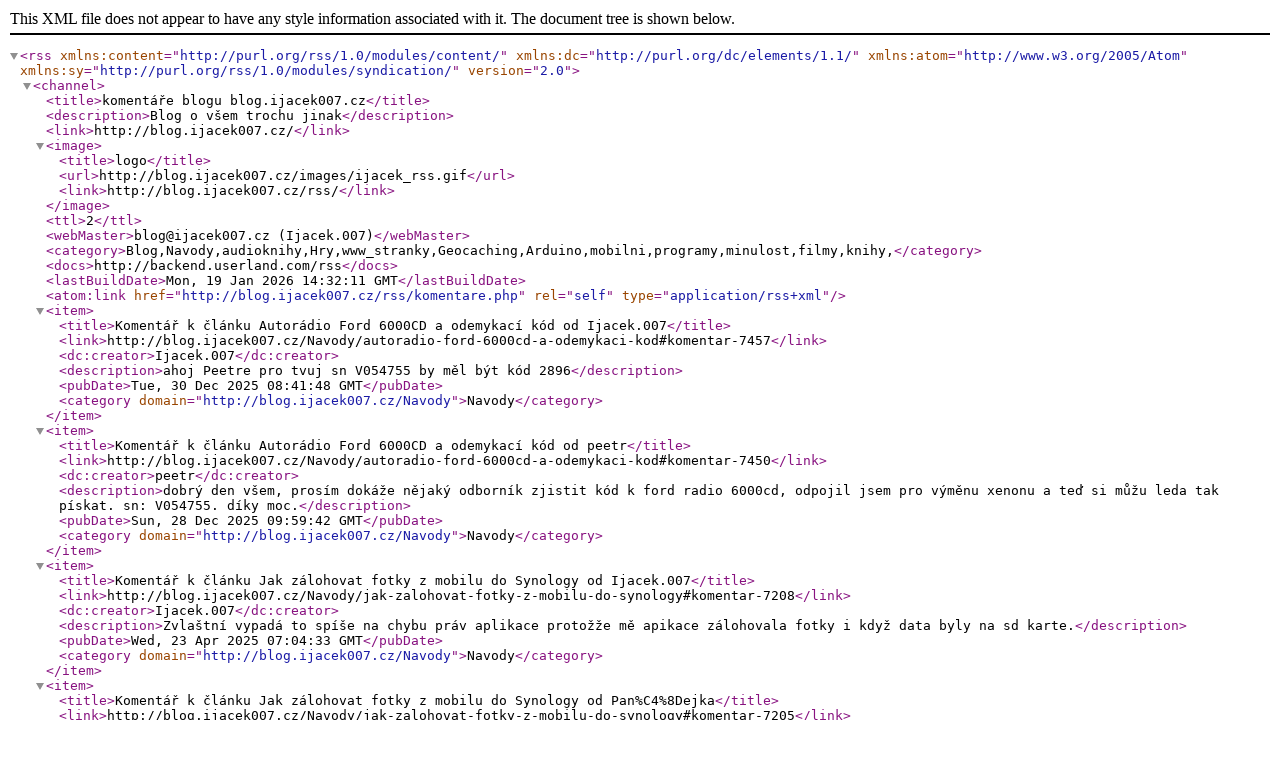

--- FILE ---
content_type: text/xml; charset=utf-8
request_url: https://blog.ijacek007.cz/rss/komentare.php
body_size: 2004
content:
<?xml version="1.0" encoding="UTF-8"?><rss version="2.0"
	xmlns:content="http://purl.org/rss/1.0/modules/content/"
	xmlns:dc="http://purl.org/dc/elements/1.1/"
	xmlns:atom="http://www.w3.org/2005/Atom"
	xmlns:sy="http://purl.org/rss/1.0/modules/syndication/"
		>

  <channel>
    <title>komentáře blogu blog.ijacek007.cz</title>
    <description>Blog o všem trochu jinak</description>
    <link>http://blog.ijacek007.cz/</link>
    <image>
<title>logo</title>
<url>http://blog.ijacek007.cz/images/ijacek_rss.gif</url>
<link>http://blog.ijacek007.cz/rss/</link>
</image>
<ttl>2</ttl>

    <webMaster>blog@ijacek007.cz (Ijacek.007)</webMaster> 
    <category>Blog,Navody,audioknihy,Hry,www_stranky,Geocaching,Arduino,mobilni,programy,minulost,filmy,knihy,</category>
    <docs>http://backend.userland.com/rss</docs>
    <lastBuildDate>Mon, 19 Jan 2026 14:32:11 GMT</lastBuildDate>
    <atom:link href="http://blog.ijacek007.cz/rss/komentare.php" rel="self" type="application/rss+xml" />
      
      <item>
      <title>Komentář k článku  Autorádio Ford 6000CD a odemykací kód od Ijacek.007</title>
      <link>http://blog.ijacek007.cz/Navody/autoradio-ford-6000cd-a-odemykaci-kod#komentar-7457</link>
      <dc:creator>Ijacek.007</dc:creator>
      <description>ahoj Peetre 
 pro tvuj sn V054755 by měl být kód 2896</description>
      <pubDate>Tue, 30 Dec 2025 08:41:48 GMT</pubDate>
      <category domain="http://blog.ijacek007.cz/Navody">Navody</category>
 
      </item><item>
      <title>Komentář k článku  Autorádio Ford 6000CD a odemykací kód od peetr</title>
      <link>http://blog.ijacek007.cz/Navody/autoradio-ford-6000cd-a-odemykaci-kod#komentar-7450</link>
      <dc:creator>peetr</dc:creator>
      <description>dobrý den všem, prosím dokáže nějaký odborník zjistit kód k ford radio 6000cd, odpojil jsem pro výměnu xenonu a teď si můžu leda tak pískat. sn: V054755. díky moc.</description>
      <pubDate>Sun, 28 Dec 2025 09:59:42 GMT</pubDate>
      <category domain="http://blog.ijacek007.cz/Navody">Navody</category>
 
      </item><item>
      <title>Komentář k článku Jak zálohovat fotky z mobilu do Synology od Ijacek.007</title>
      <link>http://blog.ijacek007.cz/Navody/jak-zalohovat-fotky-z-mobilu-do-synology#komentar-7208</link>
      <dc:creator>Ijacek.007</dc:creator>
      <description>Zvlaštní vypadá to spíše na chybu práv aplikace protožže mě apikace zálohovala fotky i když data byly na sd karte.</description>
      <pubDate>Wed, 23 Apr 2025 07:04:33 GMT</pubDate>
      <category domain="http://blog.ijacek007.cz/Navody">Navody</category>
 
      </item><item>
      <title>Komentář k článku Jak zálohovat fotky z mobilu do Synology od Pan%C4%8Dejka</title>
      <link>http://blog.ijacek007.cz/Navody/jak-zalohovat-fotky-z-mobilu-do-synology#komentar-7205</link>
      <dc:creator>Pan%C4%8Dejka</dc:creator>
      <description>Pokud ukládá mobil fotky na SD kartu, zálohování nefunguje. Nelze vybrat svoje složky, které se mají zálohovat. Takže aplikace je většině případů k ničemu.</description>
      <pubDate>Tue, 08 Apr 2025 22:35:18 GMT</pubDate>
      <category domain="http://blog.ijacek007.cz/Navody">Navody</category>
 
      </item><item>
      <title>Komentář k článku  Autorádio Ford 6000CD a odemykací kód od Big_G</title>
      <link>http://blog.ijacek007.cz/Navody/autoradio-ford-6000cd-a-odemykaci-kod#komentar-7200</link>
      <dc:creator>Big_G</dc:creator>
      <description>Ijáčku jsi prostě skvělý, funguje na první dobrou. Kód si píšu do manuálu k rádiu, Ať už nemusím příště hledat. Ještě jednou moc děkuji.
G</description>
      <pubDate>Fri, 07 Mar 2025 08:14:48 GMT</pubDate>
      <category domain="http://blog.ijacek007.cz/Navody">Navody</category>
 
      </item><item>
      <title>Komentář k článku  Autorádio Ford 6000CD a odemykací kód od Ijacek.007</title>
      <link>http://blog.ijacek007.cz/Navody/autoradio-ford-6000cd-a-odemykaci-kod#komentar-7199</link>
      <dc:creator>Ijacek.007</dc:creator>
      <description>Ahoj pro M007541 by měl být kód 3481</description>
      <pubDate>Fri, 28 Feb 2025 11:31:04 GMT</pubDate>
      <category domain="http://blog.ijacek007.cz/Navody">Navody</category>
 
      </item><item>
      <title>Komentář k článku  Autorádio Ford 6000CD a odemykací kód od Big_G</title>
      <link>http://blog.ijacek007.cz/Navody/autoradio-ford-6000cd-a-odemykaci-kod#komentar-7198</link>
      <dc:creator>Big_G</dc:creator>
      <description>Ahoj Ijáčku, prosím tě, vygeneroval bys mi kód pro M007541 k mému 6000CD. Předem moc děkuji. Mám ještě 9 pokusů, tak to chci zkusit. G</description>
      <pubDate>Fri, 28 Feb 2025 11:21:16 GMT</pubDate>
      <category domain="http://blog.ijacek007.cz/Navody">Navody</category>
 
      </item><item>
      <title>Komentář k článku Jak opravit Aktualizace Windows v systému Windows 7  od Maff</title>
      <link>http://blog.ijacek007.cz/Navody/jak-opravit-aktualizace-windows-v-systemu-windows-7#komentar-7193</link>
      <dc:creator>Maff</dc:creator>
      <description>Super funguje , díky !!</description>
      <pubDate>Tue, 28 Jan 2025 12:49:03 GMT</pubDate>
      <category domain="http://blog.ijacek007.cz/Navody">Navody</category>
 
      </item><item>
      <title>Komentář k článku Jak zjistit adresu odesilatele emailu  od Ijacek.007</title>
      <link>http://blog.ijacek007.cz/Navody/jak-zjistit-adresu-odesilatele-emailu#komentar-7181</link>
      <dc:creator>Ijacek.007</dc:creator>
      <description>Ahoj Katko, 
 informace o Ip adrese odesilatele je v hlavičce emailu pokud email přeposíláš bude hlavička obsahovat adresu odesilatele toho kdo email přeposlal.</description>
      <pubDate>Fri, 15 Nov 2024 13:56:39 GMT</pubDate>
      <category domain="http://blog.ijacek007.cz/Navody">Navody</category>
 
      </item><item>
      <title>Komentář k článku Jak zjistit adresu odesilatele emailu  od Katka%20</title>
      <link>http://blog.ijacek007.cz/Navody/jak-zjistit-adresu-odesilatele-emailu#komentar-7180</link>
      <dc:creator>Katka%20</dc:creator>
      <description>Ahoj, dala by se zjistit IP adresa u přeposlaného mailu? K původnímu mailu se nedostanu, mám ho jen přeposlaný.
</description>
      <pubDate>Fri, 15 Nov 2024 13:15:45 GMT</pubDate>
      <category domain="http://blog.ijacek007.cz/Navody">Navody</category>
 
      </item><item>
      <title>Komentář k článku  Autorádio Ford 6000CD a odemykací kód od Ijacek.007</title>
      <link>http://blog.ijacek007.cz/Navody/autoradio-ford-6000cd-a-odemykaci-kod#komentar-7175</link>
      <dc:creator>Ijacek.007</dc:creator>
      <description>Zdravím Pepo 
 Kód k sériovému číslu V168498 je 2681.</description>
      <pubDate>Wed, 02 Oct 2024 18:34:09 GMT</pubDate>
      <category domain="http://blog.ijacek007.cz/Navody">Navody</category>
 
      </item><item>
      <title>Komentář k článku  Autorádio Ford 6000CD a odemykací kód od Ijacek.007</title>
      <link>http://blog.ijacek007.cz/Navody/autoradio-ford-6000cd-a-odemykaci-kod#komentar-7174</link>
      <dc:creator>Ijacek.007</dc:creator>
      <description>Ahoj Maty 
 pro kód M017898 je 8619</description>
      <pubDate>Wed, 02 Oct 2024 18:31:38 GMT</pubDate>
      <category domain="http://blog.ijacek007.cz/Navody">Navody</category>
 
      </item><item>
      <title>Komentář k článku  Autorádio Ford 6000CD a odemykací kód od Maty</title>
      <link>http://blog.ijacek007.cz/Navody/autoradio-ford-6000cd-a-odemykaci-kod#komentar-7173</link>
      <dc:creator>Maty</dc:creator>
      <description>Dobrý den, prosím o heslo na rádio jeho sériové číslo M017898 děkuji mooc:)</description>
      <pubDate>Wed, 02 Oct 2024 18:06:47 GMT</pubDate>
      <category domain="http://blog.ijacek007.cz/Navody">Navody</category>
 
      </item><item>
      <title>Komentář k článku  Autorádio Ford 6000CD a odemykací kód od Josef_j2lPw</title>
      <link>http://blog.ijacek007.cz/Navody/autoradio-ford-6000cd-a-odemykaci-kod#komentar-7172</link>
      <dc:creator>Josef_j2lPw</dc:creator>
      <description>Prosím chtěl jsem se zeptat na kód od V168498 děkuji </description>
      <pubDate>Mon, 30 Sep 2024 15:16:53 GMT</pubDate>
      <category domain="http://blog.ijacek007.cz/Navody">Navody</category>
 
      </item><item>
      <title>Komentář k článku  Autorádio Ford 6000CD a odemykací kód od Ijacek.007</title>
      <link>http://blog.ijacek007.cz/Navody/autoradio-ford-6000cd-a-odemykaci-kod#komentar-7163</link>
      <dc:creator>Ijacek.007</dc:creator>
      <description>Ahoj 
 Kód k sériovému číslu V242563 je 5875.</description>
      <pubDate>Wed, 07 Aug 2024 12:55:09 GMT</pubDate>
      <category domain="http://blog.ijacek007.cz/Navody">Navody</category>
 
      </item>
    
    </channel>
</rss>